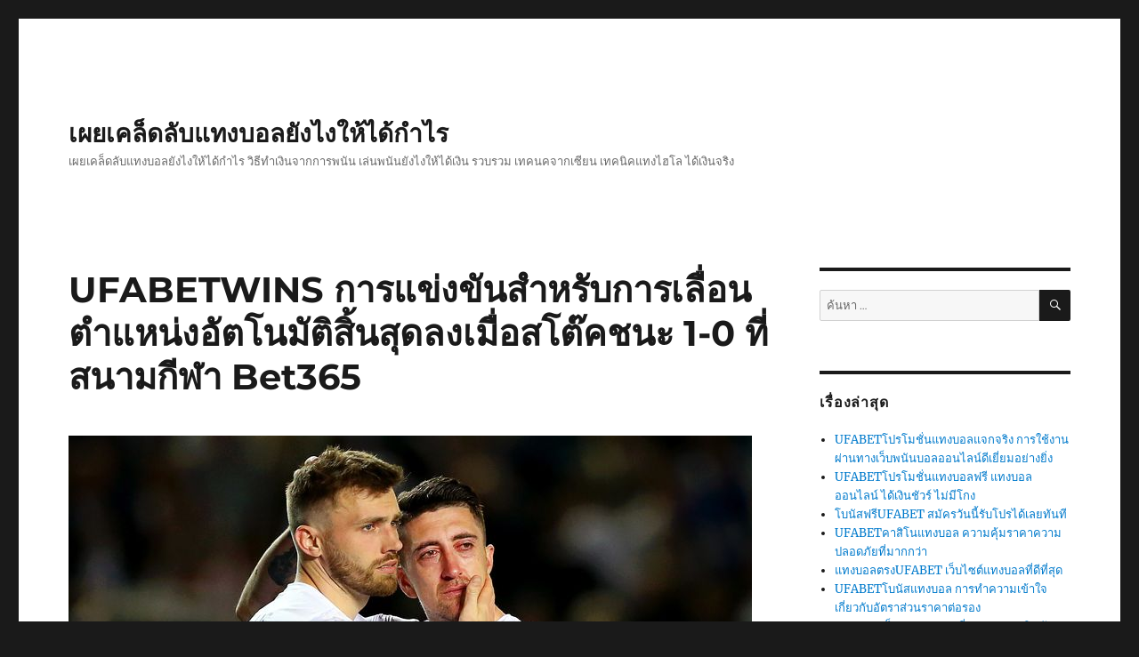

--- FILE ---
content_type: text/html; charset=UTF-8
request_url: https://www.ljcinteractive.com/ufabetwins-%E0%B8%81%E0%B8%B2%E0%B8%A3%E0%B9%81%E0%B8%82%E0%B9%88%E0%B8%87%E0%B8%82%E0%B8%B1%E0%B8%99%E0%B8%AA%E0%B8%B3%E0%B8%AB%E0%B8%A3%E0%B8%B1%E0%B8%9A%E0%B8%81%E0%B8%B2%E0%B8%A3%E0%B9%80%E0%B8%A5/
body_size: 17748
content:
<!DOCTYPE html>
<html lang="th" class="no-js">
<head>
	<meta charset="UTF-8">
	<meta name="viewport" content="width=device-width, initial-scale=1">
	<link rel="profile" href="https://gmpg.org/xfn/11">
		<script>(function(html){html.className = html.className.replace(/\bno-js\b/,'js')})(document.documentElement);</script>
<meta name='robots' content='index, follow, max-image-preview:large, max-snippet:-1, max-video-preview:-1' />

	<!-- This site is optimized with the Yoast SEO plugin v21.4 - https://yoast.com/wordpress/plugins/seo/ -->
	<title>UFABETWINS การแข่งขันสำหรับการเลื่อนตำแหน่งอัตโนมัติสิ้นสุดลงเมื่อสโต๊คชนะ 1-0 ที่สนามกีฬา Bet365 - เผยเคล็ดลับแทงบอลยังไงให้ได้กำไร</title>
	<link rel="canonical" href="https://www.ljcinteractive.com/ufabetwins-การแข่งขันสำหรับการเล/" />
	<meta property="og:locale" content="th_TH" />
	<meta property="og:type" content="article" />
	<meta property="og:title" content="UFABETWINS การแข่งขันสำหรับการเลื่อนตำแหน่งอัตโนมัติสิ้นสุดลงเมื่อสโต๊คชนะ 1-0 ที่สนามกีฬา Bet365 - เผยเคล็ดลับแทงบอลยังไงให้ได้กำไร" />
	<meta property="og:description" content="สโต๊ค 1-0 เบรนท์ฟอร์ด: Lee Gregory นัดหยุดงานโปรโมต Bee &hellip; อ่านเพิ่มเติม &quot;UFABETWINS การแข่งขันสำหรับการเลื่อนตำแหน่งอัตโนมัติสิ้นสุดลงเมื่อสโต๊คชนะ 1-0 ที่สนามกีฬา Bet365&quot;" />
	<meta property="og:url" content="https://www.ljcinteractive.com/ufabetwins-การแข่งขันสำหรับการเล/" />
	<meta property="og:site_name" content="เผยเคล็ดลับแทงบอลยังไงให้ได้กำไร" />
	<meta property="article:published_time" content="2020-07-18T17:50:42+00:00" />
	<meta property="og:image" content="https://www.ljcinteractive.com/wp-content/uploads/2020/07/UFABETWINS-1.jpg" />
	<meta property="og:image:width" content="768" />
	<meta property="og:image:height" content="432" />
	<meta property="og:image:type" content="image/jpeg" />
	<meta name="author" content="admins" />
	<meta name="twitter:card" content="summary_large_image" />
	<meta name="twitter:label1" content="Written by" />
	<meta name="twitter:data1" content="admins" />
	<script type="application/ld+json" class="yoast-schema-graph">{"@context":"https://schema.org","@graph":[{"@type":"WebPage","@id":"https://www.ljcinteractive.com/ufabetwins-%e0%b8%81%e0%b8%b2%e0%b8%a3%e0%b9%81%e0%b8%82%e0%b9%88%e0%b8%87%e0%b8%82%e0%b8%b1%e0%b8%99%e0%b8%aa%e0%b8%b3%e0%b8%ab%e0%b8%a3%e0%b8%b1%e0%b8%9a%e0%b8%81%e0%b8%b2%e0%b8%a3%e0%b9%80%e0%b8%a5/","url":"https://www.ljcinteractive.com/ufabetwins-%e0%b8%81%e0%b8%b2%e0%b8%a3%e0%b9%81%e0%b8%82%e0%b9%88%e0%b8%87%e0%b8%82%e0%b8%b1%e0%b8%99%e0%b8%aa%e0%b8%b3%e0%b8%ab%e0%b8%a3%e0%b8%b1%e0%b8%9a%e0%b8%81%e0%b8%b2%e0%b8%a3%e0%b9%80%e0%b8%a5/","name":"UFABETWINS การแข่งขันสำหรับการเลื่อนตำแหน่งอัตโนมัติสิ้นสุดลงเมื่อสโต๊คชนะ 1-0 ที่สนามกีฬา Bet365 - เผยเคล็ดลับแทงบอลยังไงให้ได้กำไร","isPartOf":{"@id":"https://www.ljcinteractive.com/#website"},"primaryImageOfPage":{"@id":"https://www.ljcinteractive.com/ufabetwins-%e0%b8%81%e0%b8%b2%e0%b8%a3%e0%b9%81%e0%b8%82%e0%b9%88%e0%b8%87%e0%b8%82%e0%b8%b1%e0%b8%99%e0%b8%aa%e0%b8%b3%e0%b8%ab%e0%b8%a3%e0%b8%b1%e0%b8%9a%e0%b8%81%e0%b8%b2%e0%b8%a3%e0%b9%80%e0%b8%a5/#primaryimage"},"image":{"@id":"https://www.ljcinteractive.com/ufabetwins-%e0%b8%81%e0%b8%b2%e0%b8%a3%e0%b9%81%e0%b8%82%e0%b9%88%e0%b8%87%e0%b8%82%e0%b8%b1%e0%b8%99%e0%b8%aa%e0%b8%b3%e0%b8%ab%e0%b8%a3%e0%b8%b1%e0%b8%9a%e0%b8%81%e0%b8%b2%e0%b8%a3%e0%b9%80%e0%b8%a5/#primaryimage"},"thumbnailUrl":"https://www.ljcinteractive.com/wp-content/uploads/2020/07/UFABETWINS-1.jpg","datePublished":"2020-07-18T17:50:42+00:00","dateModified":"2020-07-18T17:50:42+00:00","author":{"@id":"https://www.ljcinteractive.com/#/schema/person/3dcf7ea3cee409131a2e978fe096381f"},"breadcrumb":{"@id":"https://www.ljcinteractive.com/ufabetwins-%e0%b8%81%e0%b8%b2%e0%b8%a3%e0%b9%81%e0%b8%82%e0%b9%88%e0%b8%87%e0%b8%82%e0%b8%b1%e0%b8%99%e0%b8%aa%e0%b8%b3%e0%b8%ab%e0%b8%a3%e0%b8%b1%e0%b8%9a%e0%b8%81%e0%b8%b2%e0%b8%a3%e0%b9%80%e0%b8%a5/#breadcrumb"},"inLanguage":"th","potentialAction":[{"@type":"ReadAction","target":["https://www.ljcinteractive.com/ufabetwins-%e0%b8%81%e0%b8%b2%e0%b8%a3%e0%b9%81%e0%b8%82%e0%b9%88%e0%b8%87%e0%b8%82%e0%b8%b1%e0%b8%99%e0%b8%aa%e0%b8%b3%e0%b8%ab%e0%b8%a3%e0%b8%b1%e0%b8%9a%e0%b8%81%e0%b8%b2%e0%b8%a3%e0%b9%80%e0%b8%a5/"]}]},{"@type":"ImageObject","inLanguage":"th","@id":"https://www.ljcinteractive.com/ufabetwins-%e0%b8%81%e0%b8%b2%e0%b8%a3%e0%b9%81%e0%b8%82%e0%b9%88%e0%b8%87%e0%b8%82%e0%b8%b1%e0%b8%99%e0%b8%aa%e0%b8%b3%e0%b8%ab%e0%b8%a3%e0%b8%b1%e0%b8%9a%e0%b8%81%e0%b8%b2%e0%b8%a3%e0%b9%80%e0%b8%a5/#primaryimage","url":"https://www.ljcinteractive.com/wp-content/uploads/2020/07/UFABETWINS-1.jpg","contentUrl":"https://www.ljcinteractive.com/wp-content/uploads/2020/07/UFABETWINS-1.jpg","width":768,"height":432,"caption":"UFABETWINS"},{"@type":"BreadcrumbList","@id":"https://www.ljcinteractive.com/ufabetwins-%e0%b8%81%e0%b8%b2%e0%b8%a3%e0%b9%81%e0%b8%82%e0%b9%88%e0%b8%87%e0%b8%82%e0%b8%b1%e0%b8%99%e0%b8%aa%e0%b8%b3%e0%b8%ab%e0%b8%a3%e0%b8%b1%e0%b8%9a%e0%b8%81%e0%b8%b2%e0%b8%a3%e0%b9%80%e0%b8%a5/#breadcrumb","itemListElement":[{"@type":"ListItem","position":1,"name":"Home","item":"https://www.ljcinteractive.com/"},{"@type":"ListItem","position":2,"name":"UFABETWINS การแข่งขันสำหรับการเลื่อนตำแหน่งอัตโนมัติสิ้นสุดลงเมื่อสโต๊คชนะ 1-0 ที่สนามกีฬา Bet365"}]},{"@type":"WebSite","@id":"https://www.ljcinteractive.com/#website","url":"https://www.ljcinteractive.com/","name":"เผยเคล็ดลับแทงบอลยังไงให้ได้กำไร","description":"เผยเคล็ดลับแทงบอลยังไงให้ได้กำไร  วิธีทำเงินจากการพนัน เล่นพนันยังไงให้ได้เงิน  รวบรวม เทคนคจากเซียน  เทคนิคแทงไฮโล ได้เงินจริง","potentialAction":[{"@type":"SearchAction","target":{"@type":"EntryPoint","urlTemplate":"https://www.ljcinteractive.com/?s={search_term_string}"},"query-input":"required name=search_term_string"}],"inLanguage":"th"},{"@type":"Person","@id":"https://www.ljcinteractive.com/#/schema/person/3dcf7ea3cee409131a2e978fe096381f","name":"admins","image":{"@type":"ImageObject","inLanguage":"th","@id":"https://www.ljcinteractive.com/#/schema/person/image/","url":"https://secure.gravatar.com/avatar/3006d26bc910bf5eeac5487c76b8649a437741073277e256bdae25f5774b826f?s=96&d=mm&r=g","contentUrl":"https://secure.gravatar.com/avatar/3006d26bc910bf5eeac5487c76b8649a437741073277e256bdae25f5774b826f?s=96&d=mm&r=g","caption":"admins"},"url":"https://www.ljcinteractive.com/author/admins/"}]}</script>
	<!-- / Yoast SEO plugin. -->


<link rel="alternate" type="application/rss+xml" title="เผยเคล็ดลับแทงบอลยังไงให้ได้กำไร &raquo; ฟีด" href="https://www.ljcinteractive.com/feed/" />
<link rel="alternate" title="oEmbed (JSON)" type="application/json+oembed" href="https://www.ljcinteractive.com/wp-json/oembed/1.0/embed?url=https%3A%2F%2Fwww.ljcinteractive.com%2Fufabetwins-%25e0%25b8%2581%25e0%25b8%25b2%25e0%25b8%25a3%25e0%25b9%2581%25e0%25b8%2582%25e0%25b9%2588%25e0%25b8%2587%25e0%25b8%2582%25e0%25b8%25b1%25e0%25b8%2599%25e0%25b8%25aa%25e0%25b8%25b3%25e0%25b8%25ab%25e0%25b8%25a3%25e0%25b8%25b1%25e0%25b8%259a%25e0%25b8%2581%25e0%25b8%25b2%25e0%25b8%25a3%25e0%25b9%2580%25e0%25b8%25a5%2F" />
<link rel="alternate" title="oEmbed (XML)" type="text/xml+oembed" href="https://www.ljcinteractive.com/wp-json/oembed/1.0/embed?url=https%3A%2F%2Fwww.ljcinteractive.com%2Fufabetwins-%25e0%25b8%2581%25e0%25b8%25b2%25e0%25b8%25a3%25e0%25b9%2581%25e0%25b8%2582%25e0%25b9%2588%25e0%25b8%2587%25e0%25b8%2582%25e0%25b8%25b1%25e0%25b8%2599%25e0%25b8%25aa%25e0%25b8%25b3%25e0%25b8%25ab%25e0%25b8%25a3%25e0%25b8%25b1%25e0%25b8%259a%25e0%25b8%2581%25e0%25b8%25b2%25e0%25b8%25a3%25e0%25b9%2580%25e0%25b8%25a5%2F&#038;format=xml" />
<style id='wp-img-auto-sizes-contain-inline-css'>
img:is([sizes=auto i],[sizes^="auto," i]){contain-intrinsic-size:3000px 1500px}
/*# sourceURL=wp-img-auto-sizes-contain-inline-css */
</style>
<style id='wp-emoji-styles-inline-css'>

	img.wp-smiley, img.emoji {
		display: inline !important;
		border: none !important;
		box-shadow: none !important;
		height: 1em !important;
		width: 1em !important;
		margin: 0 0.07em !important;
		vertical-align: -0.1em !important;
		background: none !important;
		padding: 0 !important;
	}
/*# sourceURL=wp-emoji-styles-inline-css */
</style>
<style id='wp-block-library-inline-css'>
:root{--wp-block-synced-color:#7a00df;--wp-block-synced-color--rgb:122,0,223;--wp-bound-block-color:var(--wp-block-synced-color);--wp-editor-canvas-background:#ddd;--wp-admin-theme-color:#007cba;--wp-admin-theme-color--rgb:0,124,186;--wp-admin-theme-color-darker-10:#006ba1;--wp-admin-theme-color-darker-10--rgb:0,107,160.5;--wp-admin-theme-color-darker-20:#005a87;--wp-admin-theme-color-darker-20--rgb:0,90,135;--wp-admin-border-width-focus:2px}@media (min-resolution:192dpi){:root{--wp-admin-border-width-focus:1.5px}}.wp-element-button{cursor:pointer}:root .has-very-light-gray-background-color{background-color:#eee}:root .has-very-dark-gray-background-color{background-color:#313131}:root .has-very-light-gray-color{color:#eee}:root .has-very-dark-gray-color{color:#313131}:root .has-vivid-green-cyan-to-vivid-cyan-blue-gradient-background{background:linear-gradient(135deg,#00d084,#0693e3)}:root .has-purple-crush-gradient-background{background:linear-gradient(135deg,#34e2e4,#4721fb 50%,#ab1dfe)}:root .has-hazy-dawn-gradient-background{background:linear-gradient(135deg,#faaca8,#dad0ec)}:root .has-subdued-olive-gradient-background{background:linear-gradient(135deg,#fafae1,#67a671)}:root .has-atomic-cream-gradient-background{background:linear-gradient(135deg,#fdd79a,#004a59)}:root .has-nightshade-gradient-background{background:linear-gradient(135deg,#330968,#31cdcf)}:root .has-midnight-gradient-background{background:linear-gradient(135deg,#020381,#2874fc)}:root{--wp--preset--font-size--normal:16px;--wp--preset--font-size--huge:42px}.has-regular-font-size{font-size:1em}.has-larger-font-size{font-size:2.625em}.has-normal-font-size{font-size:var(--wp--preset--font-size--normal)}.has-huge-font-size{font-size:var(--wp--preset--font-size--huge)}.has-text-align-center{text-align:center}.has-text-align-left{text-align:left}.has-text-align-right{text-align:right}.has-fit-text{white-space:nowrap!important}#end-resizable-editor-section{display:none}.aligncenter{clear:both}.items-justified-left{justify-content:flex-start}.items-justified-center{justify-content:center}.items-justified-right{justify-content:flex-end}.items-justified-space-between{justify-content:space-between}.screen-reader-text{border:0;clip-path:inset(50%);height:1px;margin:-1px;overflow:hidden;padding:0;position:absolute;width:1px;word-wrap:normal!important}.screen-reader-text:focus{background-color:#ddd;clip-path:none;color:#444;display:block;font-size:1em;height:auto;left:5px;line-height:normal;padding:15px 23px 14px;text-decoration:none;top:5px;width:auto;z-index:100000}html :where(.has-border-color){border-style:solid}html :where([style*=border-top-color]){border-top-style:solid}html :where([style*=border-right-color]){border-right-style:solid}html :where([style*=border-bottom-color]){border-bottom-style:solid}html :where([style*=border-left-color]){border-left-style:solid}html :where([style*=border-width]){border-style:solid}html :where([style*=border-top-width]){border-top-style:solid}html :where([style*=border-right-width]){border-right-style:solid}html :where([style*=border-bottom-width]){border-bottom-style:solid}html :where([style*=border-left-width]){border-left-style:solid}html :where(img[class*=wp-image-]){height:auto;max-width:100%}:where(figure){margin:0 0 1em}html :where(.is-position-sticky){--wp-admin--admin-bar--position-offset:var(--wp-admin--admin-bar--height,0px)}@media screen and (max-width:600px){html :where(.is-position-sticky){--wp-admin--admin-bar--position-offset:0px}}

/*# sourceURL=wp-block-library-inline-css */
</style><style id='global-styles-inline-css'>
:root{--wp--preset--aspect-ratio--square: 1;--wp--preset--aspect-ratio--4-3: 4/3;--wp--preset--aspect-ratio--3-4: 3/4;--wp--preset--aspect-ratio--3-2: 3/2;--wp--preset--aspect-ratio--2-3: 2/3;--wp--preset--aspect-ratio--16-9: 16/9;--wp--preset--aspect-ratio--9-16: 9/16;--wp--preset--color--black: #000000;--wp--preset--color--cyan-bluish-gray: #abb8c3;--wp--preset--color--white: #fff;--wp--preset--color--pale-pink: #f78da7;--wp--preset--color--vivid-red: #cf2e2e;--wp--preset--color--luminous-vivid-orange: #ff6900;--wp--preset--color--luminous-vivid-amber: #fcb900;--wp--preset--color--light-green-cyan: #7bdcb5;--wp--preset--color--vivid-green-cyan: #00d084;--wp--preset--color--pale-cyan-blue: #8ed1fc;--wp--preset--color--vivid-cyan-blue: #0693e3;--wp--preset--color--vivid-purple: #9b51e0;--wp--preset--color--dark-gray: #1a1a1a;--wp--preset--color--medium-gray: #686868;--wp--preset--color--light-gray: #e5e5e5;--wp--preset--color--blue-gray: #4d545c;--wp--preset--color--bright-blue: #007acc;--wp--preset--color--light-blue: #9adffd;--wp--preset--color--dark-brown: #402b30;--wp--preset--color--medium-brown: #774e24;--wp--preset--color--dark-red: #640c1f;--wp--preset--color--bright-red: #ff675f;--wp--preset--color--yellow: #ffef8e;--wp--preset--gradient--vivid-cyan-blue-to-vivid-purple: linear-gradient(135deg,rgb(6,147,227) 0%,rgb(155,81,224) 100%);--wp--preset--gradient--light-green-cyan-to-vivid-green-cyan: linear-gradient(135deg,rgb(122,220,180) 0%,rgb(0,208,130) 100%);--wp--preset--gradient--luminous-vivid-amber-to-luminous-vivid-orange: linear-gradient(135deg,rgb(252,185,0) 0%,rgb(255,105,0) 100%);--wp--preset--gradient--luminous-vivid-orange-to-vivid-red: linear-gradient(135deg,rgb(255,105,0) 0%,rgb(207,46,46) 100%);--wp--preset--gradient--very-light-gray-to-cyan-bluish-gray: linear-gradient(135deg,rgb(238,238,238) 0%,rgb(169,184,195) 100%);--wp--preset--gradient--cool-to-warm-spectrum: linear-gradient(135deg,rgb(74,234,220) 0%,rgb(151,120,209) 20%,rgb(207,42,186) 40%,rgb(238,44,130) 60%,rgb(251,105,98) 80%,rgb(254,248,76) 100%);--wp--preset--gradient--blush-light-purple: linear-gradient(135deg,rgb(255,206,236) 0%,rgb(152,150,240) 100%);--wp--preset--gradient--blush-bordeaux: linear-gradient(135deg,rgb(254,205,165) 0%,rgb(254,45,45) 50%,rgb(107,0,62) 100%);--wp--preset--gradient--luminous-dusk: linear-gradient(135deg,rgb(255,203,112) 0%,rgb(199,81,192) 50%,rgb(65,88,208) 100%);--wp--preset--gradient--pale-ocean: linear-gradient(135deg,rgb(255,245,203) 0%,rgb(182,227,212) 50%,rgb(51,167,181) 100%);--wp--preset--gradient--electric-grass: linear-gradient(135deg,rgb(202,248,128) 0%,rgb(113,206,126) 100%);--wp--preset--gradient--midnight: linear-gradient(135deg,rgb(2,3,129) 0%,rgb(40,116,252) 100%);--wp--preset--font-size--small: 13px;--wp--preset--font-size--medium: 20px;--wp--preset--font-size--large: 36px;--wp--preset--font-size--x-large: 42px;--wp--preset--spacing--20: 0.44rem;--wp--preset--spacing--30: 0.67rem;--wp--preset--spacing--40: 1rem;--wp--preset--spacing--50: 1.5rem;--wp--preset--spacing--60: 2.25rem;--wp--preset--spacing--70: 3.38rem;--wp--preset--spacing--80: 5.06rem;--wp--preset--shadow--natural: 6px 6px 9px rgba(0, 0, 0, 0.2);--wp--preset--shadow--deep: 12px 12px 50px rgba(0, 0, 0, 0.4);--wp--preset--shadow--sharp: 6px 6px 0px rgba(0, 0, 0, 0.2);--wp--preset--shadow--outlined: 6px 6px 0px -3px rgb(255, 255, 255), 6px 6px rgb(0, 0, 0);--wp--preset--shadow--crisp: 6px 6px 0px rgb(0, 0, 0);}:where(.is-layout-flex){gap: 0.5em;}:where(.is-layout-grid){gap: 0.5em;}body .is-layout-flex{display: flex;}.is-layout-flex{flex-wrap: wrap;align-items: center;}.is-layout-flex > :is(*, div){margin: 0;}body .is-layout-grid{display: grid;}.is-layout-grid > :is(*, div){margin: 0;}:where(.wp-block-columns.is-layout-flex){gap: 2em;}:where(.wp-block-columns.is-layout-grid){gap: 2em;}:where(.wp-block-post-template.is-layout-flex){gap: 1.25em;}:where(.wp-block-post-template.is-layout-grid){gap: 1.25em;}.has-black-color{color: var(--wp--preset--color--black) !important;}.has-cyan-bluish-gray-color{color: var(--wp--preset--color--cyan-bluish-gray) !important;}.has-white-color{color: var(--wp--preset--color--white) !important;}.has-pale-pink-color{color: var(--wp--preset--color--pale-pink) !important;}.has-vivid-red-color{color: var(--wp--preset--color--vivid-red) !important;}.has-luminous-vivid-orange-color{color: var(--wp--preset--color--luminous-vivid-orange) !important;}.has-luminous-vivid-amber-color{color: var(--wp--preset--color--luminous-vivid-amber) !important;}.has-light-green-cyan-color{color: var(--wp--preset--color--light-green-cyan) !important;}.has-vivid-green-cyan-color{color: var(--wp--preset--color--vivid-green-cyan) !important;}.has-pale-cyan-blue-color{color: var(--wp--preset--color--pale-cyan-blue) !important;}.has-vivid-cyan-blue-color{color: var(--wp--preset--color--vivid-cyan-blue) !important;}.has-vivid-purple-color{color: var(--wp--preset--color--vivid-purple) !important;}.has-black-background-color{background-color: var(--wp--preset--color--black) !important;}.has-cyan-bluish-gray-background-color{background-color: var(--wp--preset--color--cyan-bluish-gray) !important;}.has-white-background-color{background-color: var(--wp--preset--color--white) !important;}.has-pale-pink-background-color{background-color: var(--wp--preset--color--pale-pink) !important;}.has-vivid-red-background-color{background-color: var(--wp--preset--color--vivid-red) !important;}.has-luminous-vivid-orange-background-color{background-color: var(--wp--preset--color--luminous-vivid-orange) !important;}.has-luminous-vivid-amber-background-color{background-color: var(--wp--preset--color--luminous-vivid-amber) !important;}.has-light-green-cyan-background-color{background-color: var(--wp--preset--color--light-green-cyan) !important;}.has-vivid-green-cyan-background-color{background-color: var(--wp--preset--color--vivid-green-cyan) !important;}.has-pale-cyan-blue-background-color{background-color: var(--wp--preset--color--pale-cyan-blue) !important;}.has-vivid-cyan-blue-background-color{background-color: var(--wp--preset--color--vivid-cyan-blue) !important;}.has-vivid-purple-background-color{background-color: var(--wp--preset--color--vivid-purple) !important;}.has-black-border-color{border-color: var(--wp--preset--color--black) !important;}.has-cyan-bluish-gray-border-color{border-color: var(--wp--preset--color--cyan-bluish-gray) !important;}.has-white-border-color{border-color: var(--wp--preset--color--white) !important;}.has-pale-pink-border-color{border-color: var(--wp--preset--color--pale-pink) !important;}.has-vivid-red-border-color{border-color: var(--wp--preset--color--vivid-red) !important;}.has-luminous-vivid-orange-border-color{border-color: var(--wp--preset--color--luminous-vivid-orange) !important;}.has-luminous-vivid-amber-border-color{border-color: var(--wp--preset--color--luminous-vivid-amber) !important;}.has-light-green-cyan-border-color{border-color: var(--wp--preset--color--light-green-cyan) !important;}.has-vivid-green-cyan-border-color{border-color: var(--wp--preset--color--vivid-green-cyan) !important;}.has-pale-cyan-blue-border-color{border-color: var(--wp--preset--color--pale-cyan-blue) !important;}.has-vivid-cyan-blue-border-color{border-color: var(--wp--preset--color--vivid-cyan-blue) !important;}.has-vivid-purple-border-color{border-color: var(--wp--preset--color--vivid-purple) !important;}.has-vivid-cyan-blue-to-vivid-purple-gradient-background{background: var(--wp--preset--gradient--vivid-cyan-blue-to-vivid-purple) !important;}.has-light-green-cyan-to-vivid-green-cyan-gradient-background{background: var(--wp--preset--gradient--light-green-cyan-to-vivid-green-cyan) !important;}.has-luminous-vivid-amber-to-luminous-vivid-orange-gradient-background{background: var(--wp--preset--gradient--luminous-vivid-amber-to-luminous-vivid-orange) !important;}.has-luminous-vivid-orange-to-vivid-red-gradient-background{background: var(--wp--preset--gradient--luminous-vivid-orange-to-vivid-red) !important;}.has-very-light-gray-to-cyan-bluish-gray-gradient-background{background: var(--wp--preset--gradient--very-light-gray-to-cyan-bluish-gray) !important;}.has-cool-to-warm-spectrum-gradient-background{background: var(--wp--preset--gradient--cool-to-warm-spectrum) !important;}.has-blush-light-purple-gradient-background{background: var(--wp--preset--gradient--blush-light-purple) !important;}.has-blush-bordeaux-gradient-background{background: var(--wp--preset--gradient--blush-bordeaux) !important;}.has-luminous-dusk-gradient-background{background: var(--wp--preset--gradient--luminous-dusk) !important;}.has-pale-ocean-gradient-background{background: var(--wp--preset--gradient--pale-ocean) !important;}.has-electric-grass-gradient-background{background: var(--wp--preset--gradient--electric-grass) !important;}.has-midnight-gradient-background{background: var(--wp--preset--gradient--midnight) !important;}.has-small-font-size{font-size: var(--wp--preset--font-size--small) !important;}.has-medium-font-size{font-size: var(--wp--preset--font-size--medium) !important;}.has-large-font-size{font-size: var(--wp--preset--font-size--large) !important;}.has-x-large-font-size{font-size: var(--wp--preset--font-size--x-large) !important;}
/*# sourceURL=global-styles-inline-css */
</style>

<style id='classic-theme-styles-inline-css'>
/*! This file is auto-generated */
.wp-block-button__link{color:#fff;background-color:#32373c;border-radius:9999px;box-shadow:none;text-decoration:none;padding:calc(.667em + 2px) calc(1.333em + 2px);font-size:1.125em}.wp-block-file__button{background:#32373c;color:#fff;text-decoration:none}
/*# sourceURL=/wp-includes/css/classic-themes.min.css */
</style>
<link rel='stylesheet' id='twentysixteen-fonts-css' href='https://www.ljcinteractive.com/wp-content/themes/twentysixteen/fonts/merriweather-plus-montserrat-plus-inconsolata.css?ver=20230328' media='all' />
<link rel='stylesheet' id='genericons-css' href='https://www.ljcinteractive.com/wp-content/themes/twentysixteen/genericons/genericons.css?ver=20201208' media='all' />
<link rel='stylesheet' id='twentysixteen-style-css' href='https://www.ljcinteractive.com/wp-content/themes/twentysixteen/style.css?ver=20231107' media='all' />
<link rel='stylesheet' id='twentysixteen-block-style-css' href='https://www.ljcinteractive.com/wp-content/themes/twentysixteen/css/blocks.css?ver=20231016' media='all' />
<script src="https://www.ljcinteractive.com/wp-includes/js/jquery/jquery.min.js?ver=3.7.1" id="jquery-core-js"></script>
<script src="https://www.ljcinteractive.com/wp-includes/js/jquery/jquery-migrate.min.js?ver=3.4.1" id="jquery-migrate-js"></script>
<script id="twentysixteen-script-js-extra">
var screenReaderText = {"expand":"\u0e02\u0e22\u0e32\u0e22\u0e40\u0e21\u0e19\u0e39\u0e22\u0e48\u0e2d\u0e22","collapse":"\u0e2b\u0e14\u0e40\u0e21\u0e19\u0e39\u0e22\u0e48\u0e2d\u0e22"};
//# sourceURL=twentysixteen-script-js-extra
</script>
<script src="https://www.ljcinteractive.com/wp-content/themes/twentysixteen/js/functions.js?ver=20230629" id="twentysixteen-script-js" defer data-wp-strategy="defer"></script>
<link rel="https://api.w.org/" href="https://www.ljcinteractive.com/wp-json/" /><link rel="alternate" title="JSON" type="application/json" href="https://www.ljcinteractive.com/wp-json/wp/v2/posts/1416" /><link rel="EditURI" type="application/rsd+xml" title="RSD" href="https://www.ljcinteractive.com/xmlrpc.php?rsd" />
<meta name="generator" content="WordPress 6.9" />
<link rel='shortlink' href='https://www.ljcinteractive.com/?p=1416' />
</head>

<body data-rsssl=1 class="wp-singular post-template-default single single-post postid-1416 single-format-standard wp-embed-responsive wp-theme-twentysixteen group-blog">
<div id="page" class="site">
	<div class="site-inner">
		<a class="skip-link screen-reader-text" href="#content">
			ข้ามไปยังบทความ		</a>

		<header id="masthead" class="site-header">
			<div class="site-header-main">
				<div class="site-branding">
					
											<p class="site-title"><a href="https://www.ljcinteractive.com/" rel="home">เผยเคล็ดลับแทงบอลยังไงให้ได้กำไร</a></p>
												<p class="site-description">เผยเคล็ดลับแทงบอลยังไงให้ได้กำไร  วิธีทำเงินจากการพนัน เล่นพนันยังไงให้ได้เงิน  รวบรวม เทคนคจากเซียน  เทคนิคแทงไฮโล ได้เงินจริง</p>
									</div><!-- .site-branding -->

							</div><!-- .site-header-main -->

					</header><!-- .site-header -->

		<div id="content" class="site-content">

<div id="primary" class="content-area">
	<main id="main" class="site-main">
		
<article id="post-1416" class="post-1416 post type-post status-publish format-standard has-post-thumbnail hentry category-9">
	<header class="entry-header">
		<h1 class="entry-title">UFABETWINS การแข่งขันสำหรับการเลื่อนตำแหน่งอัตโนมัติสิ้นสุดลงเมื่อสโต๊คชนะ 1-0 ที่สนามกีฬา Bet365</h1>	</header><!-- .entry-header -->

	
	
		<div class="post-thumbnail">
			<img width="768" height="432" src="https://www.ljcinteractive.com/wp-content/uploads/2020/07/UFABETWINS-1.jpg" class="attachment-post-thumbnail size-post-thumbnail wp-post-image" alt="UFABETWINS" decoding="async" fetchpriority="high" srcset="https://www.ljcinteractive.com/wp-content/uploads/2020/07/UFABETWINS-1.jpg 768w, https://www.ljcinteractive.com/wp-content/uploads/2020/07/UFABETWINS-1-300x169.jpg 300w" sizes="(max-width: 709px) 85vw, (max-width: 909px) 67vw, (max-width: 984px) 60vw, (max-width: 1362px) 62vw, 840px" />	</div><!-- .post-thumbnail -->

	
	<div class="entry-content">
		<p><img decoding="async" class="size-medium wp-image-1417" src="https://www.ljcinteractive.com/wp-content/uploads/2020/07/UFABETWINS-300x158.jpg" alt="UFABETWINS" width="300" height="158" srcset="https://www.ljcinteractive.com/wp-content/uploads/2020/07/UFABETWINS-300x158.jpg 300w, https://www.ljcinteractive.com/wp-content/uploads/2020/07/UFABETWINS-1024x538.jpg 1024w, https://www.ljcinteractive.com/wp-content/uploads/2020/07/UFABETWINS-768x403.jpg 768w, https://www.ljcinteractive.com/wp-content/uploads/2020/07/UFABETWINS.jpg 1200w" sizes="(max-width: 300px) 85vw, 300px" /></p>
<h2><strong><span style="color: #ff9900;">สโต๊ค 1-0 เบรนท์ฟอร์ด: Lee Gregory นัดหยุดงานโปรโมต Bees โดยอัตโนมัติ</span></strong></h2>
<p>คนของโทมัสแฟรงค์ปรากฏขึ้นเพื่อต่อสู้กับการเปลี่ยนแปลงในแบบไดนามิกหลังจากความพ่ายแพ้อันน่าตกใจของเวสต์บรอมถึงฮัดเดอร์สฟิลด์ในตอนเย็นวันศุกร์และตอนนี้ต้องทำให้ผลการแข่งขันของ</p>
<p>สิ่งที่พิสูจน์ให้เห็นว่าเป็นผู้ชนะมาเจ็ดนาทีก่อนที่จะหยุดพักเมื่อ Lee Gregory ซุกผู้รักษาประตู David Raya ที่ผ่านมาจากระยะใกล้หลังจากชาวสเปนได้พยายามอย่างดุเดือดจาก Sam Clucas</p>
<p>พอตเตอร์ของ Michael O&#8217;Neill ย้ายไปที่ 53 คะแนนและมากถึง 17 ในตารางมั่นใจความปลอดภัยของพวกเขาในการแบ่งสำหรับฤดูกาลหน้า ความล้มเหลวของเบรนท์ฟอร์ดที่จะชนะได้มอบชื่อให้กับลีดส์ซึ่งเป็นผู้เล่นดาร์บี้อยู่บนสกายสปอร์ตฟุตบอลในวันอาทิตย์</p>
<p>เบรนท์ฟอร์ดพูดติดอ่างได้อย่างไรเมื่อมันสำคัญที่สุด<br />
ภายใต้แรงกดดันเล็กน้อยที่จะเสร็จสิ้นในสองอันดับแรกเมื่อฟุตบอลเริ่มต้นใหม่ในวันที่ 20 มิถุนายนสลิป West Brom ที่สนามกีฬา John Smith ออกจากประตูไปให้ชายโทมัสแฟรงค์ย้ายไปที่สถานที่โปรโมตอัตโนมัติด้วยชัยชนะใน Potteries พวกเขาไม่เคยประสบความสำเร็จในประวัติศาสตร์</p>
<p>Stoke กดสูงตั้งแต่เริ่มต้นด้วย Clucas และ James McClean สร้างปัญหา แต่โอกาสที่แท้จริงครั้งแรกของการเผชิญหน้าที่เปิดกว้างมาเมื่อผู้รักษาประตู Adam Davies รักษาหัวของ Bryan Mbeumo จากจุดที่ว่างเปล่าหลังจาก Said Benrahma เล่นสมาร์ทหนึ่งในสอง กับโอลลี่วัตคินส์</p>
<p>ในครึ่งชั่วโมงอีธานพินน็อกผู้พิทักษ์ผึ้งได้ยื่นอุทธรณ์โทษปรับหลังจากบรูโน่มาร์ตินส์อินดีดึงเขาขึ้นไปที่ดาดฟ้าและอีกไม่กี่นาทีต่อมาเจ้าภาพใช้ประโยชน์จากการต่อสู้ของเบรนท์ฟอร์ด รายาได้จับมือกับความพยายามพิษของ Clucas จากขอบของพื้นที่</p>
<p>มีการเพิ่มขึ้นของความเร่งด่วนจากเบรนท์ฟอร์ดหลังจากการหยุดพัก แต่สิ่งที่น่าสังเกตมากที่สุดก็คือลักษณะที่สโต๊ครักษารูปร่างของพวกเขาไว้เพื่อยับยั้งสไตล์ที่เป็นอิสระของฝ่ายตรงข้าม โอกาสจึงน้อยและไกลระหว่างและความผิดหวังเริ่มแสดงเมื่อ Josh Dasilva หัน Watkins &#8216;ดึงกลับกว้างจากเพียงไม่กี่หลาออก</p>
<p>แม้ว่าโธมัสแฟรงก์จะรู้สึกหงุดหงิดกับ touchline แต่ดูเหมือนว่าช่วงทดเวลาเจ็บจะประกาศให้เป็นผู้ชนะ วัตคินส์ถูกปฏิเสธโทษในขณะที่เซร์กิคาโนสปรากฏตัวครั้งแรกของเขาตั้งแต่เดือนตุลาคมประกายข้ามที่สมบูรณ์แบบไปยังตำแหน่งไกลโพ้นที่ไม่มีใครทักท้วง</p>
<p>ในวินาทีที่กำลังจะตาย Pinnock ถูกปฏิเสธโดยเดวีส์และวัตคินส์พยายามที่จะบุกเข้าไปที่มุมล่าง แต่อุปกรณ์ที่กล้าหาญจากแดนนี่บา ธ ท์ปฏิเสธเขาและประณามเบรนท์ฟอร์ดเป็นความพ่ายแพ้ครั้งแรก</p>
<p>ชายในการแข่งขัน &#8211; Danny Batth<br />
ในวันที่ Stoke ปิดร้านค้าและได้รับการปกป้องอย่างน่าทึ่ง Batth เป็นหินที่สมบูรณ์แบบสำหรับด้านข้างของ Michael O&#8217;Neill และไม่ยอมทำฟาล์วครั้งเดียวตลอด 90 นาที เขาถูกเรียกให้ไปปฏิบัติสายเพื่อป้องกันการทดสอบการยิงของ Watkins Davies และวางร่างของเขาไว้บนเส้นเพื่อช่วยให้ฝ่ายของเขารับทั้งสามจุด</p>
<p>สิ่งที่ผู้จัดการพูด</p>
<p>Michael O&#8217;Neill ของ Stoke: &#8220;ใช่มันเป็นที่น่าพอใจในตอนเริ่มต้นที่เราเข้ามาสโมสรไม่ได้อยู่ในตำแหน่งที่ยอดเยี่ยมเพื่อเป็นที่ที่เราแสดงความคืบหน้าในตอนนี้เราไม่ได้ฉลองหรือถูกพาไป กำลังไปในทิศทางที่ถูกต้องและต้องดำเนินการต่อไป</p>
<p>“ ฉันได้รับทุกอย่างจากผู้เล่นฉันคิดว่าพวกเขายอดเยี่ยมในวันนี้กับทีมที่ดีมากที่มีให้เล่นมากมายเราต้องปกป้องครึ่งหลังและเรามีการแสดงที่ดีมากมายในวันนี้</p>
<p>“ เรากำลังดูสิ่งที่เราทำในช่วงฤดูร้อนปัญหาที่นี่คือเรามีผู้เล่นจำนวนมากเราจะมีผู้เล่นบางคนที่กลับมาจากการให้ยืมซึ่งต้องแก้ไขผมคิดว่าเราจะมี 31 ในวันแรก ซึ่งมากเกินไป! แต่อย่างเท่าเทียมกันเราต้องนำความสดชื่นมาด้วย &#8221;</p>
<p>Thomas Frank ของ Brentford: &#8220;นี่คือแชมป์นี่คือสิ่งที่สามารถเกิดขึ้นได้เรารู้ว่ามันจะเป็นเกมที่ยาก</p>
<p>“ เราพร้อมที่จะไปต่อสู้กับบาร์นสลีย์ในวันพุธร้อยละ 100 วันนี้เรายอมรับเป้าหมายเดียวฉันคิดว่านั่นเป็นโอกาสเดียวที่พวกเขามีครึ่งแรกพวกเขาทำให้มันยากสำหรับเราด้วยบอลลูกที่สองและมันยากที่จะ ทำลายพวกเขาเราไม่ได้ผ่านหรือสัมผัสสุดท้าย &#8221;</p>
<p>อะไรต่อไป?<br />
ทั้งสองฝ่ายดำเนินการในวันสุดท้ายของการแข่งขันชิงแชมป์ในวันพุธที่ 22 กรกฎาคมสโต๊คเดินทางไปที่ลานกราวด์เพื่อเผชิญหน้ากับนอตติงแฮมฟอเรสต์ในขณะที่เบรนท์ฟอร์ดเป็นเจ้าภาพบาร์นสลีย์ การแข่งขันทั้งสองเข้าสู่เวลา 19.30 น.</p>
<p><img decoding="async" class="size-medium wp-image-1418" src="https://www.ljcinteractive.com/wp-content/uploads/2020/07/UFABETWINS-1-300x169.jpg" alt="UFABETWINS" width="300" height="169" srcset="https://www.ljcinteractive.com/wp-content/uploads/2020/07/UFABETWINS-1-300x169.jpg 300w, https://www.ljcinteractive.com/wp-content/uploads/2020/07/UFABETWINS-1.jpg 768w" sizes="(max-width: 300px) 85vw, 300px" /></p>
<h3><strong><span style="color: #ff9900;">ลีดส์ยูไนเต็ดจะกลับไปสู่พรีเมียร์ลีกหลังจากขาดไป 16 ปีในฐานะตัวแทนของ Sky Bet Championship</span></strong></h3>
<p>ความพ่ายแพ้ของ West Brom ที่ Huddersfield เมื่อวันศุกร์ยืนยันการกลับมาของลีดส์ที่รอคอยมานานบนเที่ยวบินก่อนที่ความล้มเหลวของ Brentford ที่จะเอาชนะ Stoke เมื่อวันเสาร์ที่ผนึกชื่อสำหรับด้าน Marcelo Bielsa</p>
<p>ลีดส์มีความสุขกับแคมเปญที่น่าประทับใจหลังจากตีกลับจากอาการปวดใจจากการเล่นในฤดูกาลที่ผ่านมาจนถึงการโปรโมตกอดกลับไปสู่การบินชั้นนำเป็นครั้งแรกนับตั้งแต่ปี 2004 ในเวลานั้นมีการพลาดท่าใกล้เคียงหลายครั้ง หนึ่งระหว่าง 2007 และ 2010</p>
<p>มันเป็นถนนที่ยาวและคดเคี้ยวไปมาบ่อยครั้งสำหรับลีดส์ แต่หลังจากจบความโศกเศร้าเป็นเวลา 16 ปีกับตำแหน่งแชมป์ไม่กี่คนที่สามารถบ่นว่าพวกเขากลับมาอยู่ที่อันดับต้น ๆ ของฟุตบอลอังกฤษ</p>
<p>“ มันมีความหมายทุกอย่างมันน่าเหลือเชื่อหนึ่งในความรู้สึกที่ดีที่สุดที่ฉันเคยมีแม้ว่าฉันจะไม่ได้เล่นหรือเกี่ยวข้องกับสโมสร แต่มันยอดเยี่ยมมาก</p>
<p>“ รู้สึกดีมาก Bielsa และทีมทำงานได้อย่างเหลือเชื่อทุกอย่างที่พวกเขาทำตั้งแต่ต้นจนจบได้ทำอย่างถูกวิธีพวกเขาเล่นวิธีที่พวกเขาเล่นและจัดการคนอื่นหลังจากพวกเขาทำ ทุกอย่างดีมากและฉันรู้สึกยินดีอย่างยิ่งสำหรับทุกคนที่เกี่ยวข้องกับลีดส์ยูไนเต็ด</p>
<p>&#8220;สำหรับผู้คนที่ยิ่งใหญ่ทุกคนในเมืองลีดส์นี่เป็นสิ่งที่พวกเขาทำได้มันยอดเยี่ยมจริงๆ&#8221;</p>
<p>“ เมื่อ Marcelo Bielsa เข้ามาทันใดนั้นเราก็มีตัวตนของเรากลับมาแฟน ๆ พาเขามาเขาเชื่อในโครงการและเขารักเมืองอย่างแน่นอนแฟน ๆ ต่างก็อยู่ด้วยกันกับเขา ผู้เล่นที่ดีมากและตอนนี้พวกเขาได้ยิงที่พรีเมียร์ลีก</p>
<p>&#8220;เรารู้ว่ามันเป็นเรื่องยากมีระดับในพรีเมียร์ลีกชัดเจนว่าการอยู่รอดเป็นสิ่งแรกและจากนั้นคุณมองไปที่การสร้างจากที่นั่น แต่ไม่ต้องสงสัยเลยว่าแบรนด์ที่ลีดส์ยูไนเต็ดจะได้รับการฟื้นฟูทั่วโลก มาสนุกกันก่อนเถอะ! &#8221;</p>
<p>อดีตผู้รักษาประตูของลีดส์โรบินสันบนสกายสปอร์ต &#8230;</p>
<p>“ มันได้รับการรอคอยมานานและเกินกำหนดนานมากเมื่อฉันเล่นเกมสุดท้ายในปี 2004 &#8211; 16 ปีที่ผ่านมาเกือบถึงวัน &#8211; คุณไม่เคยนึกภาพว่าลีดส์ยูไนเต็ดจะออกจากเที่ยวบินสูงสุดเป็นเวลานาน ชั้นของฟุตบอลอังกฤษ</p>
<p>&#8220;มันเป็นความสำเร็จที่ยอดเยี่ยมจากสิ่งที่ Marcelo Bielsa สืบทอดมาเมื่อสองปีครึ่งที่ผ่านมาทีมที่ [หลังจากนั้น] จบการแข่งขันชิงแชมป์ที่ 13 ในการแข่งขันอัตโนมัติเพื่อชิงแชมป์พรีเมียร์ลีกเมืองหนึ่งสโมสร&#8221;</p>
<p>ผู้สนับสนุนของ Leeds รวมตัวกันเพื่อเฉลิมฉลองการส่งเสริม</p>
<p>ผู้สนับสนุนลีดส์รวมตัวกันนอกถนน Elland เพื่อเฉลิมฉลองการกลับมาของพรีเมียร์ลีกที่รอคอยมานาน</p>
<p>ก่อนหน้านี้ลีดส์และตำรวจเวสท์ยอร์คไชร์เรียกร้องให้แฟน ๆ เฉลิมฉลองในบ้านของพวกเขาก่อนที่จะได้รับการยืนยันการเลื่อนตำแหน่งอันเป็นผลมาจากความพ่ายแพ้ของ West Brom ที่ฮัดเดอร์สฟิลด์</p>
<p>ข้อความของฉันถึงคุณทั้งหมดคือการต่อสู้กับ Covid-19 ยังไม่จบและเราต้องดำเนินต่อไปอย่างสมเหตุสมผล &#8220;เจ้าของสโมสร Andrea Radrizzani เขียนไว้ในจดหมายเปิดผนึกถึงผู้สนับสนุนที่เผยแพร่ใน Yorkshire Evening Post ในวันพฤหัสบดี</p>
<p>ในที่สุดการรอคอยประสาทก็จบลง</p>
<p>ลีดส์มองจับเพื่อส่งเสริมในต้นเดือนมีนาคม การชนะแบบตรงที่ห้าติดต่อกันกับฮัดเดอร์สฟิลด์ทำให้พวกเขาขยับเจ็ดแต้มจากฟูแล่มในเกมที่สามโดยมีเพียงเก้าเกมเท่านั้น</p>
<p>แต่แล้ววิกฤตของโรคหลอดเลือดหัวใจโคโรนาไวรัสทำให้ฟุตบอลระงับไปเรื่อย ๆ และสโมสรถูกทิ้งให้สงสัยว่าจะมีการรีสตาร์ทหรือไม่</p>
<p>ในที่สุดกว่าสามเดือนต่อมาฟุตบอลก็กลับมา &#8211; แต่ลีดส์พ่ายแพ้ที่คาร์ดิฟฟ์ในเกมแรกของพวกเขากลับมา ห้าชนะจากหกตั้งแต่อย่างไรก็ตามมั่นใจว่าพวกเขาได้งานทำ ลีดส์ยังไม่ได้ติดอันดับหนึ่งในห้าของทุกฤดูกาลพวกเขาเพิ่งจบ gameweek เจ็ดครั้งนอกเหนือจากสองอันดับแรกและมีตำแหน่งโปรโมตอัตโนมัติตั้งแต่กลางเดือนพฤศจิกายน</p>
<p>เที่ยวบินยอดนิยมของลีดส์เดินทางกลับโดยตัวเลข</p>
<p>ถ้าลีดส์ชนะอีกหนึ่งเกมในฤดูกาลนี้มันจะเป็นการชนะร่วมกันมากที่สุดของพวกเขาในแคมเปญลีกในประวัติศาสตร์สโมสร (27 &#8211; ทำในปี 1968-69, 1970-71 และ 2007-08) หากพวกเขาชนะเกมที่เหลืออีกสองเกมมันจะเป็นชัยชนะที่ยิ่งใหญ่ที่สุดในลีกฤดูกาลเดียว<br />
ลีดส์กำลังมองหาที่จะเป็นแชมป์ลีกเป็นครั้งที่เจ็ดในประวัติศาสตร์ของสโมสรในขณะที่มันจะเป็นครั้งที่สี่ที่พวกเขาได้เสร็จสิ้น 1 ในชั้นที่สองของฟุตบอลอังกฤษ<br />
ลีดส์ชนะเกมเยือน 12 นัดในการแข่งขันชิงแชมป์ในฤดูกาลนี้ &#8211; หากพวกเขาชนะที่ดาร์บี้ในวันอาทิตย์มันจะเป็นชัยชนะที่สูงที่สุดในลีกเดียว (13)<br />
ลีดส์รักษาความสะอาด 21 แผ่นในการแข่งขันชิงแชมป์ในฤดูกาลนี้ มากที่สุดในแคมเปญเดี่ยวลีกตั้งแต่ปี 1973/74 ภายใต้ Don Revie (23)<br />
ลีดส์ใช้ผู้เล่นนอกสนามเพียง 17 คนเป็นผู้เริ่มต้นในการแข่งขันชิงแชมป์ในฤดูกาลนี้ น้อยที่สุดในด้านใด ๆ การกู้คืนจากความปวดใจ</p>
<p><strong>อ่านข่าวอื่นๆได้ที่ &gt;&gt;&gt; <a href="https://www.ufabetwins.com/">https://www.ufabetwins.com/</a></strong></p>
<p><strong>หน้าแรก  &gt;&gt;&gt; <a href="https://www.ljcinteractive.com/"><span style="color: #ff0000;">https://www.ljcinteractive.com/</span></a></strong></p>
	</div><!-- .entry-content -->

	<footer class="entry-footer">
		<span class="byline"><span class="author vcard"><img alt='' src='https://secure.gravatar.com/avatar/3006d26bc910bf5eeac5487c76b8649a437741073277e256bdae25f5774b826f?s=49&#038;d=mm&#038;r=g' srcset='https://secure.gravatar.com/avatar/3006d26bc910bf5eeac5487c76b8649a437741073277e256bdae25f5774b826f?s=98&#038;d=mm&#038;r=g 2x' class='avatar avatar-49 photo' height='49' width='49' loading='lazy' decoding='async'/><span class="screen-reader-text">ผู้เขียน </span> <a class="url fn n" href="https://www.ljcinteractive.com/author/admins/">admins</a></span></span><span class="posted-on"><span class="screen-reader-text">เขียนเมื่อ </span><a href="https://www.ljcinteractive.com/ufabetwins-%e0%b8%81%e0%b8%b2%e0%b8%a3%e0%b9%81%e0%b8%82%e0%b9%88%e0%b8%87%e0%b8%82%e0%b8%b1%e0%b8%99%e0%b8%aa%e0%b8%b3%e0%b8%ab%e0%b8%a3%e0%b8%b1%e0%b8%9a%e0%b8%81%e0%b8%b2%e0%b8%a3%e0%b9%80%e0%b8%a5/" rel="bookmark"><time class="entry-date published updated" datetime="2020-07-18T17:50:42+00:00">กรกฎาคม 18, 2020</time></a></span><span class="cat-links"><span class="screen-reader-text">หมวดหมู่ </span><a href="https://www.ljcinteractive.com/category/%e0%b8%82%e0%b9%88%e0%b8%b2%e0%b8%a7%e0%b8%9a%e0%b8%ad%e0%b8%a5/" rel="category tag">ข่าวบอล</a></span>			</footer><!-- .entry-footer -->
</article><!-- #post-1416 -->

	<nav class="navigation post-navigation" aria-label="เรื่อง">
		<h2 class="screen-reader-text">เมนูนำทาง เรื่อง</h2>
		<div class="nav-links"><div class="nav-previous"><a href="https://www.ljcinteractive.com/%e0%b8%9e%e0%b8%99%e0%b8%b1%e0%b8%99%e0%b8%9a%e0%b8%ad%e0%b8%a5%e0%b9%80%e0%b8%a5%e0%b9%88%e0%b8%99%e0%b8%a2%e0%b8%b1%e0%b8%87%e0%b9%84%e0%b8%87/" rel="prev"><span class="meta-nav" aria-hidden="true">ก่อนหน้า</span> <span class="screen-reader-text">เรื่องก่อนหน้า:</span> <span class="post-title">พนันบอลเล่นยังไง  ให้เล่นเกมพนันไพ่เปิดให้บริการที่ตลอดทุกวันกับเกมออนไลน์ </span></a></div><div class="nav-next"><a href="https://www.ljcinteractive.com/%e0%b8%aa%e0%b8%ad%e0%b8%99%e0%b9%81%e0%b8%97%e0%b8%87%e0%b8%9a%e0%b8%ad%e0%b8%a5%e0%b8%ad%e0%b8%ad%e0%b8%99%e0%b9%84%e0%b8%a5%e0%b8%99%e0%b9%8c/" rel="next"><span class="meta-nav" aria-hidden="true">ถัดไป</span> <span class="screen-reader-text">เรื่องต่อไป:</span> <span class="post-title">สอนแทงบอลออนไลน์  กับเงินโบนัสที่คู่ควร</span></a></div></div>
	</nav>
	</main><!-- .site-main -->

	
</div><!-- .content-area -->


	<aside id="secondary" class="sidebar widget-area">
		<section id="search-2" class="widget widget_search">
<form role="search" method="get" class="search-form" action="https://www.ljcinteractive.com/">
	<label>
		<span class="screen-reader-text">
			ค้นหา:		</span>
		<input type="search" class="search-field" placeholder="ค้นหา &hellip;" value="" name="s" />
	</label>
	<button type="submit" class="search-submit"><span class="screen-reader-text">
		ค้นหา	</span></button>
</form>
</section>
		<section id="recent-posts-2" class="widget widget_recent_entries">
		<h2 class="widget-title">เรื่องล่าสุด</h2><nav aria-label="เรื่องล่าสุด">
		<ul>
											<li>
					<a href="https://www.ljcinteractive.com/ufabet%e0%b9%82%e0%b8%9b%e0%b8%a3%e0%b9%82%e0%b8%a1%e0%b8%8a%e0%b8%b1%e0%b9%88%e0%b8%99%e0%b9%81%e0%b8%97%e0%b8%87%e0%b8%9a%e0%b8%ad%e0%b8%a5%e0%b9%81%e0%b8%88%e0%b8%81%e0%b8%88%e0%b8%a3%e0%b8%b4%e0%b8%87/">UFABETโปรโมชั่นแทงบอลแจกจริง การใช้งานผ่านทางเว็บพนันบอลออนไลน์ดีเยี่ยมอย่างยิ่ง</a>
									</li>
											<li>
					<a href="https://www.ljcinteractive.com/ufabet%e0%b9%82%e0%b8%9b%e0%b8%a3%e0%b9%82%e0%b8%a1%e0%b8%8a%e0%b8%b1%e0%b9%88%e0%b8%99%e0%b9%81%e0%b8%97%e0%b8%87%e0%b8%9a%e0%b8%ad%e0%b8%a5%e0%b8%9f%e0%b8%a3%e0%b8%b5/">UFABETโปรโมชั่นแทงบอลฟรี แทงบอลออนไลน์ ได้เงินชัวร์ ไม่มีโกง</a>
									</li>
											<li>
					<a href="https://www.ljcinteractive.com/%e0%b9%82%e0%b8%9a%e0%b8%99%e0%b8%b1%e0%b8%aa%e0%b8%9f%e0%b8%a3%e0%b8%b5ufabet/">โบนัสฟรีUFABET สมัครวันนี้รับโปรได้เลยทันที</a>
									</li>
											<li>
					<a href="https://www.ljcinteractive.com/ufabet%e0%b8%84%e0%b8%b2%e0%b8%aa%e0%b8%b4%e0%b9%82%e0%b8%99%e0%b9%81%e0%b8%97%e0%b8%87%e0%b8%9a%e0%b8%ad%e0%b8%a5/">UFABETคาสิโนแทงบอล ความคุ้มราคาความปลอดภัยที่มากกว่า</a>
									</li>
											<li>
					<a href="https://www.ljcinteractive.com/%e0%b9%81%e0%b8%97%e0%b8%87%e0%b8%9a%e0%b8%ad%e0%b8%a5%e0%b8%95%e0%b8%a3%e0%b8%87ufabet/">แทงบอลตรงUFABET เว็บไซต์แทงบอลที่ดีที่สุด</a>
									</li>
											<li>
					<a href="https://www.ljcinteractive.com/ufabet%e0%b9%82%e0%b8%9a%e0%b8%99%e0%b8%b1%e0%b8%aa%e0%b9%81%e0%b8%97%e0%b8%87%e0%b8%9a%e0%b8%ad%e0%b8%a5/">UFABETโบนัสแทงบอล การทำความเข้าใจเกี่ยวกับอัตราส่วนราคาต่อรอง</a>
									</li>
											<li>
					<a href="https://www.ljcinteractive.com/ufabet%e0%b9%80%e0%b8%a7%e0%b9%87%e0%b8%9a%e0%b9%81%e0%b8%97%e0%b8%87%e0%b8%9a%e0%b8%ad%e0%b8%a5%e0%b8%aa%e0%b8%94/">UFABETเว็บแทงบอลสด ที่สุดของการเดิมพันสด สนุกสุดมันส์ทุกการแข่งขัน</a>
									</li>
											<li>
					<a href="https://www.ljcinteractive.com/ufabet%e0%b9%81%e0%b8%97%e0%b8%87%e0%b8%9a%e0%b8%ad%e0%b8%a5%e0%b9%84%e0%b8%a1%e0%b9%88%e0%b8%a1%e0%b8%b5%e0%b8%82%e0%b8%b1%e0%b9%89%e0%b8%99%e0%b8%95%e0%b9%88%e0%b8%b3/">UFABETแทงบอลไม่มีขั้นต่ำ เดิมพันกีฬาทุกประเภท อัตราต่อรองดีที่สุด</a>
									</li>
											<li>
					<a href="https://www.ljcinteractive.com/ufabet%e0%b9%81%e0%b8%97%e0%b8%87%e0%b8%9a%e0%b8%ad%e0%b8%a5%e0%b8%aa%e0%b9%80%e0%b8%95%e0%b9%87%e0%b8%9b/">UFABETแทงบอลสเต็ป เว็บแท่งบอลออนไลน์ ร่วมวางเดิมพันฟุตบอลถอนไม่จำกัด</a>
									</li>
											<li>
					<a href="https://www.ljcinteractive.com/ufabet%e0%b9%81%e0%b8%97%e0%b8%87%e0%b8%9a%e0%b8%ad%e0%b8%a5%e0%b8%81%e0%b8%b4%e0%b8%99%e0%b8%84%e0%b9%88%e0%b8%b2%e0%b8%99%e0%b9%89%e0%b8%b3/">UFABETแทงบอลกินค่าน้ำ เว็บแทงบอลคืนเงิน ที่ดีที่สุด</a>
									</li>
											<li>
					<a href="https://www.ljcinteractive.com/ufabet%e0%b9%80%e0%b8%a7%e0%b9%87%e0%b8%9a%e0%b9%81%e0%b8%97%e0%b8%87%e0%b8%9a%e0%b8%ad%e0%b8%a5%e0%b9%81%e0%b8%88%e0%b8%81%e0%b9%80%e0%b8%84%e0%b8%a3%e0%b8%94%e0%b8%b4%e0%b8%95/">UFABETเว็บแทงบอลแจกเครดิต สมัครฟรี รับสูตรเด็ด</a>
									</li>
											<li>
					<a href="https://www.ljcinteractive.com/ufabet%e0%b9%81%e0%b8%88%e0%b8%81%e0%b9%80%e0%b8%84%e0%b8%a3%e0%b8%94%e0%b8%b4%e0%b8%95%e0%b8%9f%e0%b8%a3%e0%b8%b5/">UFABETแจกเครดิตฟรี ได้ตลอดการลงทุน ได้ทุกฤดูกาล</a>
									</li>
											<li>
					<a href="https://www.ljcinteractive.com/ufabet%e0%b9%82%e0%b8%9b%e0%b8%a3%e0%b9%82%e0%b8%a1%e0%b8%8a%e0%b8%b1%e0%b9%88%e0%b8%99%e0%b9%80%e0%b8%a7%e0%b9%87%e0%b8%9a%e0%b8%9a%e0%b8%ad%e0%b8%a5/">UFABETโปรโมชั่นเว็บบอล ความสนุกที่ไม่มีวันจบสิ้นเริ่มแล้วที่นี้</a>
									</li>
											<li>
					<a href="https://www.ljcinteractive.com/ufabet%e0%b9%82%e0%b8%9a%e0%b8%99%e0%b8%b1%e0%b8%aa%e0%b9%81%e0%b8%97%e0%b8%87%e0%b8%9a%e0%b8%ad%e0%b8%a5%e0%b8%9f%e0%b8%a3%e0%b8%b5/">UFABETโบนัสแทงบอลฟรี เพิ่มความตื่นเต้นให้กับการเดิมพันของคุณโดยไม่ต้องเสียค่าใช้จ่าย</a>
									</li>
											<li>
					<a href="https://www.ljcinteractive.com/%e0%b9%80%e0%b8%8b%e0%b8%b5%e0%b8%a2%e0%b8%99%e0%b9%81%e0%b8%97%e0%b8%87%e0%b8%9a%e0%b8%ad%e0%b8%a5ufabet/">เซียนแทงบอลUFABET UFABETเว็บพนันบอลดีๆ</a>
									</li>
											<li>
					<a href="https://www.ljcinteractive.com/ufabet%e0%b8%aa%e0%b8%a1%e0%b8%b1%e0%b8%84%e0%b8%a3%e0%b9%81%e0%b8%97%e0%b8%87%e0%b8%9a%e0%b8%ad%e0%b8%a5%e0%b8%a2%e0%b8%b1%e0%b8%87%e0%b9%84%e0%b8%87/">UFABETสมัครแทงบอลยังไง มีบริการลูกค้าที่ดีเยี่ยม</a>
									</li>
											<li>
					<a href="https://www.ljcinteractive.com/ufabet%e0%b9%81%e0%b8%97%e0%b8%87%e0%b8%9a%e0%b8%ad%e0%b8%a5%e0%b9%80%e0%b8%a7%e0%b9%87%e0%b8%9a%e0%b9%81%e0%b8%a1%e0%b9%88/">UFABETแทงบอลเว็บแม่ ความมั่นคงและน่าเชื่อถือที่สุด</a>
									</li>
											<li>
					<a href="https://www.ljcinteractive.com/ufabet%e0%b9%80%e0%b8%a7%e0%b9%87%e0%b8%9a%e0%b9%81%e0%b8%97%e0%b8%87%e0%b8%9a%e0%b8%ad%e0%b8%a5%e0%b8%95%e0%b9%88%e0%b8%b2%e0%b8%87%e0%b8%9b%e0%b8%a3%e0%b8%b0%e0%b9%80%e0%b8%97%e0%b8%a8/">UFABETเว็บแทงบอลต่างประเทศ ชี้แนะเว็บไซต์พนันบอล</a>
									</li>
											<li>
					<a href="https://www.ljcinteractive.com/ufabet%e0%b8%81%e0%b8%95%e0%b8%b4%e0%b8%81%e0%b8%b2%e0%b9%81%e0%b8%97%e0%b8%87%e0%b8%9a%e0%b8%ad%e0%b8%a5/">UFABETกติกาแทงบอล การเดิมพันแบบสด: มีกติกาพิเศษหรือไม่?</a>
									</li>
											<li>
					<a href="https://www.ljcinteractive.com/%e0%b8%aa%e0%b8%a1%e0%b8%b1%e0%b8%84%e0%b8%a3%e0%b9%81%e0%b8%97%e0%b8%87%e0%b8%9a%e0%b8%ad%e0%b8%a5%e0%b8%9f%e0%b8%a3%e0%b8%b5ufabet/">สมัครแทงบอลฟรีUFABET เปิดโอกาสทองในการเดิมพันบอลออนไลน์</a>
									</li>
											<li>
					<a href="https://www.ljcinteractive.com/ufabet%e0%b9%80%e0%b8%a7%e0%b9%87%e0%b8%9a%e0%b9%81%e0%b8%97%e0%b8%87%e0%b8%9a%e0%b8%ad%e0%b8%a5%e0%b8%94%e0%b8%b5%e0%b8%97%e0%b8%b5%e0%b9%88%e0%b8%aa%e0%b8%b8%e0%b8%94/">UFABETเว็บแทงบอลดีที่สุด สัมผัสประสบการณ์การเดิมพันที่ยอดเยี่ยมและปลอดภัย</a>
									</li>
											<li>
					<a href="https://www.ljcinteractive.com/ufabet%e0%b8%aa%e0%b8%a1%e0%b8%b1%e0%b8%84%e0%b8%a3%e0%b9%80%e0%b8%a7%e0%b9%87%e0%b8%9a%e0%b8%9a%e0%b8%ad%e0%b8%a5%e0%b8%ad%e0%b8%ad%e0%b8%99%e0%b9%84%e0%b8%a5%e0%b8%99%e0%b9%8c/">UFABETสมัครเว็บบอลออนไลน์ รูปแบบการแทงบอลเริ่มต้นใช้เงินทุนที่ต่างกันไม่ต้องใช้เงินจำนวนเยอะ</a>
									</li>
											<li>
					<a href="https://www.ljcinteractive.com/ufabet%e0%b8%aa%e0%b8%a1%e0%b8%b1%e0%b8%84%e0%b8%a3%e0%b9%81%e0%b8%97%e0%b8%87%e0%b8%9a%e0%b8%ad%e0%b8%a5%e0%b9%80%e0%b8%a7%e0%b9%87%e0%b8%9a%e0%b8%95%e0%b8%a3%e0%b8%87/">UFABETสมัครแทงบอลเว็บตรง เข้าถึงการเดิมพันกีฬาอย่างเต็มรูปแบบ</a>
									</li>
											<li>
					<a href="https://www.ljcinteractive.com/ufabet%e0%b9%80%e0%b8%a7%e0%b9%87%e0%b8%9a%e0%b8%95%e0%b8%a3%e0%b8%87%e0%b8%aa%e0%b8%a1%e0%b8%b1%e0%b8%84%e0%b8%a3%e0%b8%9f%e0%b8%a3%e0%b8%b5/">UFABETเว็บตรงสมัครฟรี เข้าสู่โลกการพนันได้ทันที</a>
									</li>
											<li>
					<a href="https://www.ljcinteractive.com/ufabet%e0%b9%80%e0%b8%a7%e0%b9%87%e0%b8%9a%e0%b8%95%e0%b8%a3%e0%b8%87%e0%b9%81%e0%b8%97%e0%b8%87%e0%b8%9a%e0%b8%ad%e0%b8%a5/">UFABETเว็บตรงแทงบอล ข้อควรรู้ก่อน แทงบอลออนไลน์ผ่านมือถือกับเว็บพนันบอล</a>
									</li>
											<li>
					<a href="https://www.ljcinteractive.com/ufabet%e0%b8%97%e0%b8%b2%e0%b8%87%e0%b9%80%e0%b8%82%e0%b9%89%e0%b8%b2%e0%b9%81%e0%b8%97%e0%b8%87%e0%b8%9a%e0%b8%ad%e0%b8%a5%e0%b8%9f%e0%b8%a3%e0%b8%b5/">UFABETทางเข้าแทงบอลฟรี สมัครเว็บตรง ไม่โกงแน่นอน</a>
									</li>
											<li>
					<a href="https://www.ljcinteractive.com/ufabet%e0%b8%97%e0%b8%b2%e0%b8%87%e0%b9%80%e0%b8%82%e0%b9%89%e0%b8%b2%e0%b9%80%e0%b8%a7%e0%b9%87%e0%b8%9a%e0%b9%84%e0%b8%8b%e0%b8%95%e0%b9%8c%e0%b9%81%e0%b8%a1%e0%b9%88/">UFABETทางเข้าเว็บไซต์แม่ สร้างกำไรพนันบอลผ่านเว็บ</a>
									</li>
											<li>
					<a href="https://www.ljcinteractive.com/ufabet%e0%b8%97%e0%b8%b2%e0%b8%87%e0%b9%80%e0%b8%82%e0%b9%89%e0%b8%b2%e0%b9%80%e0%b8%a7%e0%b9%87%e0%b8%9a%e0%b8%ab%e0%b8%a5%e0%b8%b1%e0%b8%81/">UFABETทางเข้าเว็บหลัก ยูฟ่าแจกสูตรเด็ด เว็บพนันออนไลน์</a>
									</li>
											<li>
					<a href="https://www.ljcinteractive.com/ufabet%e0%b8%aa%e0%b8%a1%e0%b8%b1%e0%b8%84%e0%b8%a3%e0%b9%80%e0%b8%a7%e0%b9%87%e0%b8%9a%e0%b8%95%e0%b8%a3%e0%b8%87%e0%b9%81%e0%b8%97%e0%b8%87%e0%b8%9a%e0%b8%ad%e0%b8%a5/">UFABETสมัครเว็บตรงแทงบอล มีรากฐานความมั่นคงทางด้านการเงินUFABETเงินสด</a>
									</li>
											<li>
					<a href="https://www.ljcinteractive.com/ufabet%e0%b9%80%e0%b8%a7%e0%b9%87%e0%b8%9a%e0%b8%95%e0%b8%a3%e0%b8%87%e0%b8%97%e0%b8%b5%e0%b9%88%e0%b8%94%e0%b8%b5%e0%b8%97%e0%b8%b5%e0%b9%88%e0%b8%aa%e0%b8%b8%e0%b8%94/">UFABETเว็บตรงที่ดีที่สุด คูปองUFAสูตรบอลสเต็ป</a>
									</li>
											<li>
					<a href="https://www.ljcinteractive.com/ufabet%e0%b9%80%e0%b8%a7%e0%b9%87%e0%b8%9a%e0%b8%9e%e0%b8%99%e0%b8%b1%e0%b8%99%e0%b8%95%e0%b8%a3%e0%b8%87/">UFABETเว็บพนันตรง เว็บแทงบอล เดิมพันครบครัน</a>
									</li>
											<li>
					<a href="https://www.ljcinteractive.com/ufabet%e0%b8%9d%e0%b8%b2%e0%b8%81%e0%b8%96%e0%b8%ad%e0%b8%99%e0%b9%84%e0%b8%a1%e0%b9%88%e0%b8%a1%e0%b8%b5%e0%b8%82%e0%b8%b1%e0%b9%89%e0%b8%99%e0%b8%95%e0%b9%88%e0%b8%b3/">UFABETฝากถอนไม่มีขั้นต่ำ ความอิสระในการจัดการเงินของคุณในแบบที่คุณต้องการ</a>
									</li>
											<li>
					<a href="https://www.ljcinteractive.com/ufabet%e0%b8%9d%e0%b8%b2%e0%b8%81%e0%b8%82%e0%b8%b1%e0%b9%89%e0%b8%99%e0%b8%95%e0%b9%88%e0%b8%b3/">UFABETฝากขั้นต่ำ ความน่าเชื่อถือและความปลอดภัยในการทำธุรกรรม</a>
									</li>
											<li>
					<a href="https://www.ljcinteractive.com/ufabet%e0%b9%80%e0%b8%a7%e0%b9%87%e0%b8%9a%e0%b8%9e%e0%b8%99%e0%b8%b1%e0%b8%99%e0%b8%ad%e0%b8%b1%e0%b8%99%e0%b8%94%e0%b8%b1%e0%b8%9a1/">UFABETเว็บพนันอันดับ1 ถ่ายทอดสดตลอดการแข่งทุกคู่ทุกลีก</a>
									</li>
											<li>
					<a href="https://www.ljcinteractive.com/ufabet%e0%b9%80%e0%b8%a7%e0%b9%87%e0%b8%9a%e0%b9%81%e0%b8%a1%e0%b9%88%e0%b8%95%e0%b9%88%e0%b8%b2%e0%b8%87%e0%b8%9b%e0%b8%a3%e0%b8%b0%e0%b9%80%e0%b8%97%e0%b8%a8/">UFABETเว็บแม่ต่างประเทศ นำเสนอประสบการณ์พนันระดับโลก ที่คุณไม่ควรพลาด</a>
									</li>
											<li>
					<a href="https://www.ljcinteractive.com/ufabet%e0%b9%80%e0%b8%a7%e0%b9%87%e0%b8%9a%e0%b9%81%e0%b8%97%e0%b8%87%e0%b8%9a%e0%b8%ad%e0%b8%a5%e0%b8%94%e0%b8%b5%e0%b8%aa%e0%b8%b8%e0%b8%94/">UFABETเว็บแทงบอลดีสุด ตัวเลือกการเดิมพันในมีความหลากหลายอย่างไร?</a>
									</li>
											<li>
					<a href="https://www.ljcinteractive.com/ufabet%e0%b9%80%e0%b8%a7%e0%b9%87%e0%b8%9a%e0%b8%9e%e0%b8%99%e0%b8%b1%e0%b8%99%e0%b8%95%e0%b8%a3%e0%b8%87%e0%b9%84%e0%b8%a1%e0%b9%88%e0%b8%a1%e0%b8%b5%e0%b8%82%e0%b8%b1%e0%b9%89%e0%b8%99%e0%b8%95%e0%b9%88%e0%b8%b3/">UFABETเว็บพนันตรงไม่มีขั้นต่ำ เว็บไซต์แทงบอลUFABET</a>
									</li>
											<li>
					<a href="https://www.ljcinteractive.com/%e0%b9%80%e0%b8%a7%e0%b9%87%e0%b8%9a%e0%b8%9e%e0%b8%99%e0%b8%b1%e0%b8%99%e0%b8%95%e0%b8%a3%e0%b8%87ufabet/">เว็บพนันตรงUFABET ให้คุณเพลิดเพลินกับการเดิมพันที่โปร่งใส</a>
									</li>
											<li>
					<a href="https://www.ljcinteractive.com/%e0%b9%80%e0%b8%a7%e0%b9%87%e0%b8%9a%e0%b8%95%e0%b8%a3%e0%b8%87%e0%b8%95%e0%b9%88%e0%b8%b2%e0%b8%87%e0%b8%9b%e0%b8%a3%e0%b8%b0%e0%b9%80%e0%b8%97%e0%b8%a8ufabet/">เว็บตรงต่างประเทศUFABET ประสบการณ์เดิมพันระดับโลก</a>
									</li>
											<li>
					<a href="https://www.ljcinteractive.com/ufabet%e0%b9%80%e0%b8%97%e0%b8%84%e0%b8%99%e0%b8%b4%e0%b8%84%e0%b9%81%e0%b8%97%e0%b8%87%e0%b8%9a%e0%b8%ad%e0%b8%a5%e0%b9%83%e0%b8%ab%e0%b9%89%e0%b9%84%e0%b8%94%e0%b9%89%e0%b9%80%e0%b8%87%e0%b8%b4%e0%b8%99/">UFABETเทคนิคแทงบอลให้ได้เงิน เริ่มต้นได้ง่าย ด้วยเงินทุนที่ไม่มาก</a>
									</li>
											<li>
					<a href="https://www.ljcinteractive.com/ufabet%e0%b8%9d%e0%b8%b2%e0%b8%81%e0%b8%96%e0%b8%ad%e0%b8%99%e0%b9%80%e0%b8%a3%e0%b9%87%e0%b8%a7%e0%b8%97%e0%b8%b5%e0%b9%88%e0%b8%aa%e0%b8%b8%e0%b8%94/">UFABETฝากถอนเร็วที่สุด กับเว็บตรงมั่นคง ทุกการใช้บริการได้รับการดูแล</a>
									</li>
											<li>
					<a href="https://www.ljcinteractive.com/ufabet%e0%b9%82%e0%b8%9b%e0%b8%a3%e0%b9%82%e0%b8%a1%e0%b8%8a%e0%b8%b1%e0%b9%88%e0%b8%99%e0%b9%80%e0%b8%94%e0%b8%b4%e0%b8%a1%e0%b8%9e%e0%b8%b1%e0%b8%99%e0%b8%a1%e0%b8%b2%e0%b8%81%e0%b8%97%e0%b8%b5%e0%b9%88%e0%b8%aa%e0%b8%b8%e0%b8%94/">UFABETโปรโมชั่นเดิมพันมากที่สุด โปรโมชั่นเยอะ ชนะได้มากกว่า</a>
									</li>
											<li>
					<a href="https://www.ljcinteractive.com/ufabet%e0%b9%80%e0%b8%a7%e0%b9%87%e0%b8%9a%e0%b8%95%e0%b8%a3%e0%b8%87%e0%b9%80%e0%b8%94%e0%b8%b4%e0%b8%a1%e0%b8%9e%e0%b8%b1%e0%b8%99%e0%b9%84%e0%b8%a1%e0%b9%88%e0%b8%a1%e0%b8%b5%e0%b8%82%e0%b8%b1%e0%b9%89%e0%b8%99%e0%b8%95%e0%b9%88%e0%b8%b3/">UFABETเว็บตรงเดิมพันไม่มีขั้นต่ำ การลงทุนน้อยทำกำไรได้ง่ายเมื่อนำทริคแทงบอลเข้ามาช่วย</a>
									</li>
											<li>
					<a href="https://www.ljcinteractive.com/ufabet%e0%b8%aa%e0%b8%a1%e0%b8%b1%e0%b8%84%e0%b8%a3%e0%b8%aa%e0%b8%a1%e0%b8%b2%e0%b8%8a%e0%b8%b4%e0%b8%81%e0%b8%a7%e0%b8%b1%e0%b8%99%e0%b8%99%e0%b8%b5%e0%b9%89/">UFABETสมัครสมาชิกวันนี้ ฟรีโบนัส เครดิตฟรีแทงบอล</a>
									</li>
											<li>
					<a href="https://www.ljcinteractive.com/ufabet%e0%b8%97%e0%b8%b2%e0%b8%87%e0%b9%80%e0%b8%82%e0%b9%89%e0%b8%b2%e0%b8%9b%e0%b8%a5%e0%b8%ad%e0%b8%94%e0%b8%a0%e0%b8%b1%e0%b8%a2%e0%b8%97%e0%b8%b5%e0%b9%88%e0%b8%aa%e0%b8%b8%e0%b8%94/">UFABETทางเข้าปลอดภัยที่สุด ตื่นเต้นทุกนาที</a>
									</li>
											<li>
					<a href="https://www.ljcinteractive.com/ufabet%e0%b9%80%e0%b8%a7%e0%b9%87%e0%b8%9a%e0%b8%9e%e0%b8%99%e0%b8%b1%e0%b8%99%e0%b8%84%e0%b8%b7%e0%b8%99%e0%b8%a2%e0%b8%ad%e0%b8%94%e0%b9%80%e0%b8%aa%e0%b8%b5%e0%b8%a2/">UFABETเว็บพนันคืนยอดเสีย ช่วยเหลือเมื่อคุณต้องการมากที่สุด</a>
									</li>
											<li>
					<a href="https://www.ljcinteractive.com/%e0%b8%aa%e0%b8%a1%e0%b8%b1%e0%b8%84%e0%b8%a3%e0%b9%80%e0%b8%a7%e0%b9%87%e0%b8%9a%e0%b8%9a%e0%b8%ad%e0%b8%a5%e0%b8%95%e0%b8%a3%e0%b8%87ufabet%e0%b8%a2%e0%b8%b1%e0%b8%87%e0%b9%84%e0%b8%87/">สมัครเว็บบอลตรงUFABETยังไง เว็บพนันออนไลน์ที่ไม่ผ่านเอเย่นต์</a>
									</li>
											<li>
					<a href="https://www.ljcinteractive.com/ufabet%e0%b8%aa%e0%b8%a1%e0%b8%b1%e0%b8%84%e0%b8%a3%e0%b9%84%e0%b8%a1%e0%b9%88%e0%b8%a1%e0%b8%b5%e0%b8%82%e0%b8%b1%e0%b9%89%e0%b8%99%e0%b8%95%e0%b9%88%e0%b8%b3%e0%b8%9b%e0%b8%a5%e0%b8%ad%e0%b8%94%e0%b8%a0%e0%b8%b1%e0%b8%a2/">UFABETสมัครไม่มีขั้นต่ำปลอดภัย สมัครเล่นแทงบอล เว็บบอลออนไลน์น่าเชื่อถือสุด</a>
									</li>
											<li>
					<a href="https://www.ljcinteractive.com/ufabet%e0%b9%80%e0%b8%a7%e0%b9%87%e0%b8%9a%e0%b8%9e%e0%b8%99%e0%b8%b1%e0%b8%99%e0%b8%9a%e0%b8%ad%e0%b8%a5%e0%b8%97%e0%b8%b5%e0%b9%88%e0%b8%99%e0%b8%b4%e0%b8%a2%e0%b8%a1/">UFABETเว็บพนันบอลที่นิยม ทำกำไรได้แบบไม่อั้น</a>
									</li>
											<li>
					<a href="https://www.ljcinteractive.com/ufabet%e0%b9%80%e0%b8%a7%e0%b9%87%e0%b8%9a%e0%b9%81%e0%b8%97%e0%b8%87%e0%b8%9a%e0%b8%ad%e0%b8%a5%e0%b9%84%e0%b8%a1%e0%b9%88%e0%b8%a1%e0%b8%b5%e0%b8%84%e0%b9%88%e0%b8%b2%e0%b9%81%e0%b8%a3%e0%b8%81%e0%b9%80%e0%b8%82%e0%b9%89%e0%b8%b2/">UFABETเว็บแทงบอลไม่มีค่าแรกเข้า ที่ได้รับความนิยมมากที่สุด</a>
									</li>
					</ul>

		</nav></section><section id="archives-2" class="widget widget_archive"><h2 class="widget-title">คลังเก็บ</h2><nav aria-label="คลังเก็บ">
			<ul>
					<li><a href='https://www.ljcinteractive.com/2024/02/'>กุมภาพันธ์ 2024</a></li>
	<li><a href='https://www.ljcinteractive.com/2024/01/'>มกราคม 2024</a></li>
	<li><a href='https://www.ljcinteractive.com/2023/12/'>ธันวาคม 2023</a></li>
	<li><a href='https://www.ljcinteractive.com/2023/11/'>พฤศจิกายน 2023</a></li>
	<li><a href='https://www.ljcinteractive.com/2023/04/'>เมษายน 2023</a></li>
	<li><a href='https://www.ljcinteractive.com/2023/03/'>มีนาคม 2023</a></li>
	<li><a href='https://www.ljcinteractive.com/2023/02/'>กุมภาพันธ์ 2023</a></li>
	<li><a href='https://www.ljcinteractive.com/2023/01/'>มกราคม 2023</a></li>
	<li><a href='https://www.ljcinteractive.com/2022/12/'>ธันวาคม 2022</a></li>
	<li><a href='https://www.ljcinteractive.com/2022/11/'>พฤศจิกายน 2022</a></li>
	<li><a href='https://www.ljcinteractive.com/2022/10/'>ตุลาคม 2022</a></li>
	<li><a href='https://www.ljcinteractive.com/2022/09/'>กันยายน 2022</a></li>
	<li><a href='https://www.ljcinteractive.com/2022/08/'>สิงหาคม 2022</a></li>
	<li><a href='https://www.ljcinteractive.com/2022/07/'>กรกฎาคม 2022</a></li>
	<li><a href='https://www.ljcinteractive.com/2022/06/'>มิถุนายน 2022</a></li>
	<li><a href='https://www.ljcinteractive.com/2022/05/'>พฤษภาคม 2022</a></li>
	<li><a href='https://www.ljcinteractive.com/2022/04/'>เมษายน 2022</a></li>
	<li><a href='https://www.ljcinteractive.com/2022/03/'>มีนาคม 2022</a></li>
	<li><a href='https://www.ljcinteractive.com/2022/02/'>กุมภาพันธ์ 2022</a></li>
	<li><a href='https://www.ljcinteractive.com/2022/01/'>มกราคม 2022</a></li>
	<li><a href='https://www.ljcinteractive.com/2021/12/'>ธันวาคม 2021</a></li>
	<li><a href='https://www.ljcinteractive.com/2021/11/'>พฤศจิกายน 2021</a></li>
	<li><a href='https://www.ljcinteractive.com/2021/10/'>ตุลาคม 2021</a></li>
	<li><a href='https://www.ljcinteractive.com/2021/09/'>กันยายน 2021</a></li>
	<li><a href='https://www.ljcinteractive.com/2021/08/'>สิงหาคม 2021</a></li>
	<li><a href='https://www.ljcinteractive.com/2021/07/'>กรกฎาคม 2021</a></li>
	<li><a href='https://www.ljcinteractive.com/2021/06/'>มิถุนายน 2021</a></li>
	<li><a href='https://www.ljcinteractive.com/2021/05/'>พฤษภาคม 2021</a></li>
	<li><a href='https://www.ljcinteractive.com/2021/04/'>เมษายน 2021</a></li>
	<li><a href='https://www.ljcinteractive.com/2021/03/'>มีนาคม 2021</a></li>
	<li><a href='https://www.ljcinteractive.com/2021/02/'>กุมภาพันธ์ 2021</a></li>
	<li><a href='https://www.ljcinteractive.com/2021/01/'>มกราคม 2021</a></li>
	<li><a href='https://www.ljcinteractive.com/2020/12/'>ธันวาคม 2020</a></li>
	<li><a href='https://www.ljcinteractive.com/2020/11/'>พฤศจิกายน 2020</a></li>
	<li><a href='https://www.ljcinteractive.com/2020/10/'>ตุลาคม 2020</a></li>
	<li><a href='https://www.ljcinteractive.com/2020/09/'>กันยายน 2020</a></li>
	<li><a href='https://www.ljcinteractive.com/2020/08/'>สิงหาคม 2020</a></li>
	<li><a href='https://www.ljcinteractive.com/2020/07/'>กรกฎาคม 2020</a></li>
	<li><a href='https://www.ljcinteractive.com/2020/06/'>มิถุนายน 2020</a></li>
	<li><a href='https://www.ljcinteractive.com/2020/05/'>พฤษภาคม 2020</a></li>
	<li><a href='https://www.ljcinteractive.com/2020/04/'>เมษายน 2020</a></li>
	<li><a href='https://www.ljcinteractive.com/2020/03/'>มีนาคม 2020</a></li>
	<li><a href='https://www.ljcinteractive.com/2020/02/'>กุมภาพันธ์ 2020</a></li>
	<li><a href='https://www.ljcinteractive.com/2020/01/'>มกราคม 2020</a></li>
	<li><a href='https://www.ljcinteractive.com/2019/12/'>ธันวาคม 2019</a></li>
			</ul>

			</nav></section><section id="categories-2" class="widget widget_categories"><h2 class="widget-title">หมวดหมู่</h2><nav aria-label="หมวดหมู่">
			<ul>
					<li class="cat-item cat-item-4"><a href="https://www.ljcinteractive.com/category/ufabet/">UFABET</a>
</li>
	<li class="cat-item cat-item-1"><a href="https://www.ljcinteractive.com/category/uncategorized/">Uncategorized</a>
</li>
	<li class="cat-item cat-item-9"><a href="https://www.ljcinteractive.com/category/%e0%b8%82%e0%b9%88%e0%b8%b2%e0%b8%a7%e0%b8%9a%e0%b8%ad%e0%b8%a5/">ข่าวบอล</a>
</li>
	<li class="cat-item cat-item-6"><a href="https://www.ljcinteractive.com/category/%e0%b8%82%e0%b9%88%e0%b8%b2%e0%b8%a7%e0%b8%9f%e0%b8%b8%e0%b8%95%e0%b8%9a%e0%b8%ad%e0%b8%a5/">ข่าวฟุตบอล</a>
</li>
	<li class="cat-item cat-item-7"><a href="https://www.ljcinteractive.com/category/%e0%b8%84%e0%b8%b2%e0%b8%aa%e0%b8%b4%e0%b9%82%e0%b8%99%e0%b8%ad%e0%b8%ad%e0%b8%99%e0%b9%84%e0%b8%a5%e0%b8%99%e0%b9%8c/">คาสิโนออนไลน์</a>
</li>
	<li class="cat-item cat-item-8"><a href="https://www.ljcinteractive.com/category/%e0%b8%aa%e0%b8%a1%e0%b8%b1%e0%b8%84%e0%b8%a3%e0%b9%81%e0%b8%97%e0%b8%87%e0%b8%9a%e0%b8%ad%e0%b8%a5%e0%b8%ad%e0%b8%ad%e0%b8%99%e0%b9%84%e0%b8%a5%e0%b8%99%e0%b9%8c/">สมัครแทงบอลออนไลน์</a>
</li>
	<li class="cat-item cat-item-3"><a href="https://www.ljcinteractive.com/category/%e0%b9%81%e0%b8%97%e0%b8%87%e0%b8%9a%e0%b8%ad%e0%b8%a5%e0%b8%9f%e0%b8%a3%e0%b8%b5/">แทงบอลฟรี</a>
</li>
	<li class="cat-item cat-item-5"><a href="https://www.ljcinteractive.com/category/%e0%b9%81%e0%b8%97%e0%b8%87%e0%b8%9a%e0%b8%ad%e0%b8%a5%e0%b8%ad%e0%b8%ad%e0%b8%99%e0%b9%84%e0%b8%a5%e0%b8%99%e0%b9%8c/">แทงบอลออนไลน์</a>
</li>
			</ul>

			</nav></section>	</aside><!-- .sidebar .widget-area -->

		</div><!-- .site-content -->

		<footer id="colophon" class="site-footer">
			
			
			<div class="site-info">
								<span class="site-title"><a href="https://www.ljcinteractive.com/" rel="home">เผยเคล็ดลับแทงบอลยังไงให้ได้กำไร</a></span>
								<a href="https://wordpress.org/" class="imprint">
					ภูมิใจนำเสนอโดย WordPress				</a>
			</div><!-- .site-info -->
		</footer><!-- .site-footer -->
	</div><!-- .site-inner -->
</div><!-- .site -->

<script type="speculationrules">
{"prefetch":[{"source":"document","where":{"and":[{"href_matches":"/*"},{"not":{"href_matches":["/wp-*.php","/wp-admin/*","/wp-content/uploads/*","/wp-content/*","/wp-content/plugins/*","/wp-content/themes/twentysixteen/*","/*\\?(.+)"]}},{"not":{"selector_matches":"a[rel~=\"nofollow\"]"}},{"not":{"selector_matches":".no-prefetch, .no-prefetch a"}}]},"eagerness":"conservative"}]}
</script>
<script id="wp-emoji-settings" type="application/json">
{"baseUrl":"https://s.w.org/images/core/emoji/17.0.2/72x72/","ext":".png","svgUrl":"https://s.w.org/images/core/emoji/17.0.2/svg/","svgExt":".svg","source":{"concatemoji":"https://www.ljcinteractive.com/wp-includes/js/wp-emoji-release.min.js?ver=6.9"}}
</script>
<script type="module">
/*! This file is auto-generated */
const a=JSON.parse(document.getElementById("wp-emoji-settings").textContent),o=(window._wpemojiSettings=a,"wpEmojiSettingsSupports"),s=["flag","emoji"];function i(e){try{var t={supportTests:e,timestamp:(new Date).valueOf()};sessionStorage.setItem(o,JSON.stringify(t))}catch(e){}}function c(e,t,n){e.clearRect(0,0,e.canvas.width,e.canvas.height),e.fillText(t,0,0);t=new Uint32Array(e.getImageData(0,0,e.canvas.width,e.canvas.height).data);e.clearRect(0,0,e.canvas.width,e.canvas.height),e.fillText(n,0,0);const a=new Uint32Array(e.getImageData(0,0,e.canvas.width,e.canvas.height).data);return t.every((e,t)=>e===a[t])}function p(e,t){e.clearRect(0,0,e.canvas.width,e.canvas.height),e.fillText(t,0,0);var n=e.getImageData(16,16,1,1);for(let e=0;e<n.data.length;e++)if(0!==n.data[e])return!1;return!0}function u(e,t,n,a){switch(t){case"flag":return n(e,"\ud83c\udff3\ufe0f\u200d\u26a7\ufe0f","\ud83c\udff3\ufe0f\u200b\u26a7\ufe0f")?!1:!n(e,"\ud83c\udde8\ud83c\uddf6","\ud83c\udde8\u200b\ud83c\uddf6")&&!n(e,"\ud83c\udff4\udb40\udc67\udb40\udc62\udb40\udc65\udb40\udc6e\udb40\udc67\udb40\udc7f","\ud83c\udff4\u200b\udb40\udc67\u200b\udb40\udc62\u200b\udb40\udc65\u200b\udb40\udc6e\u200b\udb40\udc67\u200b\udb40\udc7f");case"emoji":return!a(e,"\ud83e\u1fac8")}return!1}function f(e,t,n,a){let r;const o=(r="undefined"!=typeof WorkerGlobalScope&&self instanceof WorkerGlobalScope?new OffscreenCanvas(300,150):document.createElement("canvas")).getContext("2d",{willReadFrequently:!0}),s=(o.textBaseline="top",o.font="600 32px Arial",{});return e.forEach(e=>{s[e]=t(o,e,n,a)}),s}function r(e){var t=document.createElement("script");t.src=e,t.defer=!0,document.head.appendChild(t)}a.supports={everything:!0,everythingExceptFlag:!0},new Promise(t=>{let n=function(){try{var e=JSON.parse(sessionStorage.getItem(o));if("object"==typeof e&&"number"==typeof e.timestamp&&(new Date).valueOf()<e.timestamp+604800&&"object"==typeof e.supportTests)return e.supportTests}catch(e){}return null}();if(!n){if("undefined"!=typeof Worker&&"undefined"!=typeof OffscreenCanvas&&"undefined"!=typeof URL&&URL.createObjectURL&&"undefined"!=typeof Blob)try{var e="postMessage("+f.toString()+"("+[JSON.stringify(s),u.toString(),c.toString(),p.toString()].join(",")+"));",a=new Blob([e],{type:"text/javascript"});const r=new Worker(URL.createObjectURL(a),{name:"wpTestEmojiSupports"});return void(r.onmessage=e=>{i(n=e.data),r.terminate(),t(n)})}catch(e){}i(n=f(s,u,c,p))}t(n)}).then(e=>{for(const n in e)a.supports[n]=e[n],a.supports.everything=a.supports.everything&&a.supports[n],"flag"!==n&&(a.supports.everythingExceptFlag=a.supports.everythingExceptFlag&&a.supports[n]);var t;a.supports.everythingExceptFlag=a.supports.everythingExceptFlag&&!a.supports.flag,a.supports.everything||((t=a.source||{}).concatemoji?r(t.concatemoji):t.wpemoji&&t.twemoji&&(r(t.twemoji),r(t.wpemoji)))});
//# sourceURL=https://www.ljcinteractive.com/wp-includes/js/wp-emoji-loader.min.js
</script>
<script defer src="https://static.cloudflareinsights.com/beacon.min.js/vcd15cbe7772f49c399c6a5babf22c1241717689176015" integrity="sha512-ZpsOmlRQV6y907TI0dKBHq9Md29nnaEIPlkf84rnaERnq6zvWvPUqr2ft8M1aS28oN72PdrCzSjY4U6VaAw1EQ==" data-cf-beacon='{"version":"2024.11.0","token":"44b03395bdcb487e96e65db72d098995","r":1,"server_timing":{"name":{"cfCacheStatus":true,"cfEdge":true,"cfExtPri":true,"cfL4":true,"cfOrigin":true,"cfSpeedBrain":true},"location_startswith":null}}' crossorigin="anonymous"></script>
</body>
</html>
